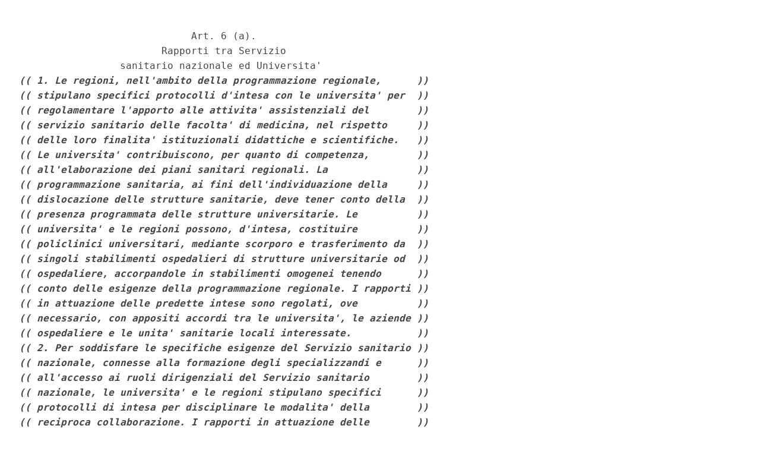

--- FILE ---
content_type: text/html;charset=UTF-8
request_url: https://www.gazzettaufficiale.it/atto/serie_generale/caricaArticolo?art.versione=1&art.idGruppo=1&art.flagTipoArticolo=0&art.codiceRedazionale=094A0049&art.idArticolo=6&art.idSottoArticolo=1&art.idSottoArticolo1=10&art.dataPubblicazioneGazzetta=1994-01-07&art.progressivo=0
body_size: 9493
content:








<!DOCTYPE html><!-- 002_053-ACCESS-4.1.1 -LV_A -->
<!--002_053-ACCES- 3.1.1 -LV_A --> 
<html xmlns="http://www.w3.org/1999/xhtml" lang="it">
<head>
<meta http-equiv="Content-Type" content="text/html; charset=UTF-8" />
<title></title>
<link rel="stylesheet" type="text/css"
	href="/resources/css/iframe.css" />
 




 
</head>
<body>
	<div class="prima_atto">
		<span class="aggiornamenti">
			
				
				
				
							
						
					</span>
			</div>
		<span class="dettaglio_atto_testo">
           	<pre>                             Art. 6 (a).
                        Rapporti tra Servizio
                 sanitario nazionale ed Universita'
<em><strong>(( 1. Le regioni, nell'ambito della programmazione regionale,      ))</strong></em>
<em><strong>(( stipulano specifici protocolli d'intesa con le universita' per  ))</strong></em>
<em><strong>(( regolamentare l'apporto alle attivita' assistenziali del        ))</strong></em>
<em><strong>(( servizio sanitario delle facolta' di medicina, nel rispetto     ))</strong></em>
<em><strong>(( delle loro finalita' istituzionali didattiche e scientifiche.   ))</strong></em>
<em><strong>(( Le universita' contribuiscono, per quanto di competenza,        ))</strong></em>
<em><strong>(( all'elaborazione dei piani sanitari regionali. La               ))</strong></em>
<em><strong>(( programmazione sanitaria, ai fini dell'individuazione della     ))</strong></em>
<em><strong>(( dislocazione delle strutture sanitarie, deve tener conto della  ))</strong></em>
<em><strong>(( presenza programmata delle strutture universitarie. Le          ))</strong></em>
<em><strong>(( universita' e le regioni possono, d'intesa, costituire          ))</strong></em>
<em><strong>(( policlinici universitari, mediante scorporo e trasferimento da  ))</strong></em>
<em><strong>(( singoli stabilimenti ospedalieri di strutture universitarie od  ))</strong></em>
<em><strong>(( ospedaliere, accorpandole in stabilimenti omogenei tenendo      ))</strong></em>
<em><strong>(( conto delle esigenze della programmazione regionale. I rapporti ))</strong></em>
<em><strong>(( in attuazione delle predette intese sono regolati, ove          ))</strong></em>
<em><strong>(( necessario, con appositi accordi tra le universita', le aziende ))</strong></em>
<em><strong>(( ospedaliere e le unita' sanitarie locali interessate.           ))</strong></em>
<em><strong>(( 2. Per soddisfare le specifiche esigenze del Servizio sanitario ))</strong></em>
<em><strong>(( nazionale, connesse alla formazione degli specializzandi e      ))</strong></em>
<em><strong>(( all'accesso ai ruoli dirigenziali del Servizio sanitario        ))</strong></em>
<em><strong>(( nazionale, le universita' e le regioni stipulano specifici      ))</strong></em>
<em><strong>(( protocolli di intesa per disciplinare le modalita' della        ))</strong></em>
<em><strong>(( reciproca collaborazione. I rapporti in attuazione delle        ))</strong></em>
<em><strong>(( predette intese sono regolati con appositi accordi tra le       ))</strong></em>
<em><strong>(( universita', le aziende ospedaliere, le unita' sanitarie        ))</strong></em>
<em><strong>(( locali, gli istituti di ricovero e cura a carattere scientifico ))</strong></em>
<em><strong>(( e gli istituiti zooprofilattici sperimentali. Ferma restando la ))</strong></em>
<em><strong>(( disciplina di cui al decreto legislativo 8 agosto 1991, n. 257, ))</strong></em>
<em><strong>(( sulla formazione specialistica, nelle scuole di                 ))</strong></em>
<em><strong>(( specializzazione attivate presso le predette strutture          ))</strong></em>
<em><strong>(( sanitarie in possesso dei requisiti di idoneita' di cui         ))</strong></em>
<em><strong>(( all'art. 7 del citato decreto legislativo 8 agosto 1991, n. 257 ))</strong></em>
<em><strong>((    (b),    la titolarita' dei corsi di insegnamento previsti    ))</strong></em>
<em><strong>(( dall'ordinamento didattico universitario e' affidata ai         ))</strong></em>
<em><strong>(( dirigenti delle strutture presso le quali si svolge la          ))</strong></em>
<em><strong>(( formazione stessa, in conformita' ai protocolli d'intesa di cui ))</strong></em>
<em><strong>(( al comma 1. Ai fini della programmazione del numero degli       ))</strong></em>
<em><strong>(( specialisti da formare, si applicano le disposizioni di cui     ))</strong></em>
<em><strong>(( all'art. 2 del decreto legislativo 8 agosto 1991, n. 257        ))</strong></em>
<em><strong>(( (b),    tenendo anche conto delle esigenze conseguenti alle     ))</strong></em>
<em><strong>(( disposizioni sull'accesso alla dirigenza di cui all'art. 15 del ))</strong></em>
<em><strong>(( presente decreto. Il diploma di specializzazione conseguito     ))</strong></em>
<em><strong>(( presso le predette scuole e'                                    ))</strong></em>
<em><strong>(( rilasciato a firma del direttore della scuola e del rettore     ))</strong></em>
<em><strong>(( dell'universita' competente. Sulla base delle esigenze di       ))</strong></em>
<em><strong>(( formazione e di prestazioni rilevate dalla programmazione       ))</strong></em>
<em><strong>(( regionale, analoghe modalita' per l'istituzione dei corsi di    ))</strong></em>
<em><strong>(( specializzazione possono essere previste per i presidi          ))</strong></em>
<em><strong>(( ospedalieri delle unita' sanitarie locali, le cui strutture     ))</strong></em>
<em><strong>(( siano in possesso dei requisiti di idoneita' previsti dall'art. ))</strong></em>
<em><strong>(( 7 del decreto legislativo 8 agosto 1991, n. 257    (b).         ))</strong></em>
<em><strong>(( 3. A norma dell'art. 1, lettera o), della legge 23 ottobre      ))</strong></em>
<em><strong>(( 1992, n. 421    (c),    la formazione del personale sanitario   ))</strong></em>
<em><strong>(( infermieristico, tecnico e della riabilitazione avviene in sede ))</strong></em>
<em><strong>(( ospedaliera ovvero presso altre strutture del Servizio          ))</strong></em>
<em><strong>(( sanitario nazionale e istituzioni private accreditate. I        ))</strong></em>
<em><strong>(( requisiti di idoneita' e l'accreditamento delle strutture sono  ))</strong></em>
<em><strong>(( disciplinati con decreto del Ministro dell'universita' e della  ))</strong></em>
<em><strong>(( ricerca scientifica e tecnologica d'intesa con il Ministro      ))</strong></em>
<em><strong>(( della sanita'. Il Ministro della sanita' individua con proprio  ))</strong></em>
<em><strong>(( decreto le figure professionali da formare ed i relativi        ))</strong></em>
<em><strong>(( profili. Il relativo ordinamento didattico e' definito, ai      ))</strong></em>
<em><strong>(( sensi dell'art. 9 della legge 19 novembre 1990, n. 341    (d),  ))</strong></em>
<em><strong>(( con decreto del Ministro dell'universita' e della ricerca       ))</strong></em>
<em><strong>(( scientifica e tecnologica emanato di concerto con il Ministro   ))</strong></em>
<em><strong>(( della sanita'. Per tali finalita' le regioni e le universita'   ))</strong></em>
<em><strong>(( attivano appositi protocolli di intesa per l'espletamento dei   ))</strong></em>
<em><strong>(( corsi di cui all'art. 2 della legge 19 novembre 1990, n. 341    ))</strong></em>
<em><strong>(( (d).    La titolarita' dei corsi di insegnamento previsti       ))</strong></em>
<em><strong>(( dall'ordinamento didattico universitario e' affidata di norma a ))</strong></em>
<em><strong>(( personale del ruolo sanitario dipendente dalle strutture presso ))</strong></em>
<em><strong>(( le quali si svolge la formazione stessa, in possesso dei        ))</strong></em>
<em><strong>(( requisiti previsti. I rapporti in attuazione delle predette     ))</strong></em>
<em><strong>(( intese sono regolati con appositi accordi tra le universita',   ))</strong></em>
<em><strong>(( le aziende ospedaliere, le unita' sanitarie locali, le          ))</strong></em>
<em><strong>(( istituzioni pubbliche e private accreditate e gli istituti di   ))</strong></em>
<em><strong>(( ricovero e cura a carattere scientifico. I diplomi conseguiti   ))</strong></em>
<em><strong>(( sono rilasciati a firma del responsabile del corso e del        ))</strong></em>
<em><strong>(( rettore dell'universita' competente. L'esame finale, che        ))</strong></em>
<em><strong>(( consiste in una prova scritta ed in una prova pratica, abilita  ))</strong></em>
<em><strong>(( all'esercizio professionale. Nelle commissioni di esame e'      ))</strong></em>
<em><strong>(( assicurata la presenza di rappresentanti dei collegi            ))</strong></em>
<em><strong>(( professionali, ove costituiti. I corsi di studio relativi alle  ))</strong></em>
<em><strong>(( figure professionali individuate ai sensi del presente articolo ))</strong></em>
<em><strong>(( e previsti dal precedente ordinamento che non siano stati       ))</strong></em>
<em><strong>(( riordinati ai sensi del citato art. 9 della legge 19 novembre   ))</strong></em>
<em><strong>(( 1990, n. 341    (d),    sono soppressi entro due anni a         ))</strong></em>
<em><strong>(( decorrere dal 1 gennaio 1994, garantendo, comunque, il         ))</strong></em>
<em><strong>(( completamento degli studi agli studenti che si iscrivono entro  ))</strong></em>
<em><strong>(( il predetto termine al primo anno di corso. A decorrere dalla   ))</strong></em>
<em><strong>(( data di entrata in vigore del presente decreto, per l'accesso   ))</strong></em>
<em><strong>(( alle scuole ed ai corsi disciplinati dal precedente ordinamento ))</strong></em>
<em><strong>(( e' in ogni caso richiesto il possesso di un diploma di scuola   ))</strong></em>
<em><strong>(( secondaria superiore di secondo grado di durata quinquennale.   ))</strong></em>
<em><strong>(( Alle scuole ed ai corsi disciplinati dal precedente ordinamento ))</strong></em>
<em><strong>(( e per il predetto periodo temporale possono accedere gli        ))</strong></em>
<em><strong>(( aspiranti che abbiano superato il primo biennio di scuola       ))</strong></em>
<em><strong>(( secondaria superiore per i posti che non dovessero essere       ))</strong></em>
<em><strong>(( coperti dai soggetti in possesso del diploma di scuola          ))</strong></em>
<em><strong>(( secondaria superiore di secondo grado.                          ))</strong></em>
<em><strong>(( 4. In caso di mancata stipula dei protocolli di intesa di cui   ))</strong></em>
<em><strong>(( al presente articolo, entro centoventi giorni dalla             ))</strong></em>
<em><strong>(( costituzione delle nuove unita' sanitarie locali e delle        ))</strong></em>
<em><strong>(( aziende                                                         ))</strong></em>
<em><strong>(( ospedaliere, previa diffida, gli accordi sono approvati dal     ))</strong></em>
<em><strong>(( Presidente del Consiglio dei Ministri su proposta dei Ministri  ))</strong></em>
<em><strong>(( delle sanita' e dell'universita' e della ricerca scientifica e  ))</strong></em>
<em><strong>(( tecnologica.                                                    ))</strong></em>
<em><strong>(( 5. Nelle strutture delle facolta' di medicina e chirurgia il    ))</strong></em>
<em><strong>(( personale laureato medico ed odontoiatra di ruolo, in servizio  ))</strong></em>
<em><strong>(( alla data del 31 ottobre 1992, dell'area tecnico-scientifica e  ))</strong></em>
<em><strong>(( socio-sanitaria, svolge anche le funzioni assistenziali. In tal ))</strong></em>
<em><strong>(( senso e' modificato il contenuto delle attribuzioni dei profili ))</strong></em>
<em><strong>(( del collaboratore e del funzionario tecnico socio-sanitario in  ))</strong></em>
<em><strong>(( possesso del diploma di laurea in medicina e chirurgia ed in    ))</strong></em>
<em><strong>(( odontoiatria. E' fatto divieto alle universita' di assumere nei ))</strong></em>
<em><strong>(( profili indicati i laureati in medicina e chirurgia ed in       ))</strong></em>
<em><strong>(( odontoiatria.                                                   ))</strong></em>
</pre>
           	</div>
				<div class="righetta_wrapper">
					<div class="righetta">&nbsp;</div>
				</div>
				<pre class="rosso">             (a)  Il  presente  articolo  e'  stato  cosi' sostituito
          dall'art. 7 del D.Lgs. n. 517/1993.
             (b) Il D.  Lgs.  n.  257/1991  reca:  "Attuazione  della
          direttiva  n.  82/76 CEE del Consiglio del 26 gennaio 1982,
          recante  modifica  di  precedenti  direttive  in  tema   di
          formazione di medici specialisti, a norma dell'art. 6 della
          legge  29  dicembre 1990, n. 428 (legge comunitaria 1990)".
          Si trascrive il testo dei relativi articoli 2 e 7:
             "Art. 2 (Programmazione). - 1. Con decreto del  Ministro
          della  sanita',  sentite le regioni e le province autonome,
          di  concerto  con  il  Ministro  dell'universita'  e  della
          ricerca  scientifica  e tecnologica, sentite le facolta' di
          medicina e chirurgia, e con  il  Ministro  del  tesoro,  e'
          determinato,  ogni tre anni, il numero degli specialisti da
          formare sulla base  delle  esigenze  sanitarie  del  Paese,
          tenuto  conto  delle  capacita'  ricettive  delle strutture
          universitarie e di quelle convenzionate con le universita',
          in relazione al  contenuto  specifico  della  formazione  e
          delle   risorse   finanziarie   comunque   acquisite  dalle
          universita'.
             2. In relazione alla programmazione di cui al  comma  1,
          il  Ministro dell'universita' e della ricerca scientifica e
          tecnologica, sentito il Ministro della  sanita',  determina
          il  numero  dei  posti per ciascuna scuola le cui strutture
          siano corrispondenti ai  requisiti  previsti  dall'art.  7,
          tenuto  conto  delle richieste delle facolta' di medicina e
          della disponibilita' di idonee  strutture  acquisite  anche
          attraverso  convenzioni. Il predetto decreto e' adottato su
          parere del comitato consultivo di  medicina  del  Consiglio
          universitario nazionale.
             3. Nell'ambito dei posti risultanti dalla programmazione
          di  cui  al  comma  1, per ogni singola specializzazione e'
          stabilita una riserva di posti,  non  superiore  al  5%,  a
          favore  dei medici dell'amministrazione militare. Il numero
          dei posti da riservare ai medici stranieri provenienti  dai
          Paesi  in  via di sviluppo e' determinato con il decreto di
          cui  al  comma  1,  d'intesa  con  il Ministro degli affari
          esteri. La ripartizione tra le  singole  scuole  dei  posti
          riservati e' effettuata con il decreto di cui al comma 2.
             4. Per usufruire dei posti riservati di cui al comma 3 i
          candidati  devono  aver  superato  le  prove  di ammissione
          previste dall'ordinamento della scuola.
             5. Restano ferme le  disposizioni  di  cui  all'art.  2,
          comma  quinto,  del decreto del Presidente della Repubblica
          10 marzo 1982, n. 162. Il consiglio della scuola,  d'intesa
          con l'amministrazione di appartenenza degli specializzandi,
          puo'  autorizzare  l'espletamento  delle attivita' pratiche
          previste dall'ordinamento della  scuola  nell'ambito  delle
          attivita'   di  servizio,  a  condizione  che  le  predette
          attivita' siano coerenti con  il  programma  del  corso  di
          studio".
             "Art. 7 (Requisiti di idoneita' delle strutture). - 1. I
          requisiti  di  idoneita'  delle  strutture ove si svolge la
          formazione specialistica sono determinati con  decreto  del
          Ministro  dell'universita'  e  della  ricerca scientifica e
          tecnologica, di concerto con il Ministro della sanita',  su
          parere  del  comitato  consultivo di medicina del Consiglio
          universitario nazionale e  del  Consiglio  superiore  della
          sanita', tenuto conto:
               a)  della  disponibilita'  di attrezzature e dotazioni
          strumentali per l'esercizio delle attivita'  inerenti  alla
          formazione specialistica;
               b)  del  numero  dei  posti-letto  e  dell'organico di
          personale a fini assistenziali in relazione al numero degli
          specializzandi;
                c) della presenza di servizi generali  e  diagnostici
          collegati alla struttura dove si svolge la formazione;
               d)  della  tipologia  delle patologie trattate e delle
          prestazioni eseguite annualmente;
               e)  delle  caratteristiche  di  professionalita'   del
          personale presente nella struttura.
             2.  Le  modalita' per la verifica dell'idoneita' e della
          mancanza dei requisiti delle strutture sono determinate con
          decreto  del  Ministro  dell'universita'  e  della  ricerca
          scientifica  e  tecnologica,  di  concerto  con il Ministro
          della sanita', tenuto conto delle diverse  tipologie  delle
          singole scuole".
             (c)  Il  testo  dell'art.  1, comma 1, lettera o), della
          legge n.  421/1992 (gia' citata) e' il seguente:
             "Ai fini della ottimale e razionale utilizzazione  delle
          risorse  destinate  al  Servizio  sanitario  nazionale, del
          perseguimento della  migliore  efficienza  del  medesimo  a
          garanzia  del  cittadino,  di  equita'  distributiva  e del
          contenimento  della  spesa   sanitaria,   con   riferimento
          all'art.  32  della  Costituzione,  assicurando  a  tutti i
          cittadini il libero accesso alle cure e  la  gratuita'  del
          servizio  nei  limiti  e  secondo  i criteri previsti dalla
          normativa vigente in materia, il Governo della  Repubblica,
          sentita  la  Conferenza  permanente  per  i rapporti fra lo
          Stato, le regioni e le province autonome  di  Trento  e  di
          Bolzano, e' delegato ad emanare, entro novanta giorni dalla
          data  di entrata in vigore della presente legge, uno o piu'
          decreti legislativi con l'osservanza dei seguenti  principi
          e criteri direttivi:
             a-n) (omissis);
               o)  prevedere nuove modalita' di rapporto tra Servizio
          sanitario nazionale ed universita' sulla base  di  principi
          che,    nel    rispetto    delle    attribuzioni    proprie
          dell'universita',    regolino    l'apporto    all'attivita'
          assistenziale   delle  facolta'  di  medicina,  secondo  le
          modalita'  stabilite  dalla  programmazione  regionale   in
          analogia   con   quanto   previsto,  anche  in  termini  di
          finanziamento, per le strutture ospedaliere; nell'ambito di
          tali modalita' va peraltro regolamentato  il  rapporto  tra
          Servizio   sanitario   nazionale   ed  universita'  per  la
          formazione in ambito ospedaliero del personale sanitario  e
          per le specializzazioni post-laurea".
             (d) Si riporta il testo degli articoli 2 e 9 della legge
          n.      341/1990   (Riforma   degli  ordinamenti  didattici
          universitari):
             "Art. 2  (Diploma  universitario).  -  1.  Il  corso  di
          diploma  si  svolge  nelle  facolta',  ha  una  durata  non
          inferiore a due anni e non  superiore  a  tre,  e  comunque
          corrispondente a quella eventualmente stabilita dalle norme
          della   Comunita'   economica   europea   per   i   diplomi
          universitari di primo livello ed ha il fine di fornire agli
          studenti  adeguata  conoscenza  di   metodi   e   contenuti
          culturali  e  scientifici  orientata  al  conseguimento del
          livello   formativo   richiesto    da    specifiche    aree
          professionali.
             2. Le facolta' riconoscono totalmente o parzialmente gli
          studi compiuti nello svolgimento dei curricula previsti per
          i  corsi di diploma universitario e per quelli di laurea ai
          fini del proseguimento degli studi  per  il  conseguimento,
          rispettivamente,  delle  lauree  e dei diplomi universitari
          affini, secondo criteri e modalita' dettati con  i  decreti
          di  cui  all'art.  9,  comma 1, fermo restando in ogni caso
          l'obbligo di tale riconoscimento".
             "Art. 9 (Ordinamento dei corsi di diploma universitario,
          di laurea e di specializzazione). - 1. Entro due anni dalla
          data di entrata in vigore della presente legge, con  uno  o
          piu'  decreti  del Presidente della Repubblica, adottati su
          proposta del  Ministro  dell'universita'  e  della  ricerca
          scientifica  e tecnologica, sono definiti ed aggiornati gli
          ordinamenti didattici dei corsi di  diploma  universitario,
          dei corsi di laurea e delle scuole di specializzazione e le
          rispettive tabelle.
             2.  I decreti di cui al comma 1 sono emanati su conforme
          parere del Consiglio universitario nazionale, il  quale  lo
          esprime  uditi i comitati consultivi di cui all'art. 67 del
          decreto del Presidente della Repubblica 11 luglio 1980,  n.
          382,  sentiti,  per le rispettive materie, i rappresentanti
          dei collegi e degli ordini  professionali,  nell'osservanza
          dei seguenti criteri:
               a)  devono  rispettare  la  normativa  comunitaria  in
          materia;
               b) devono realizzare una riduzione delle  duplicazioni
          totali  o  parziali  e la ricomposizione o la riconversione
          innovativa degli insegnamenti secondo criteri di omogenita'
          disciplinare,  tenendo  conto  dei  mutamenti  sopravvenuti
          nelle aree scientifiche e professionali;
                c)  devono  determinare le facolta' e la collocazione
          dei corsi nelle facolta', secondo  criteri  di  omogeneita'
          disciplinare    volti    ad   evitare   sovrapposizioni   e
          duplicazioni dei corsi  stessi,  e  dettare  norme  per  il
          passaggio   degli   studenti   dal   precedente   al  nuovo
          ordinamento;
               d) devono individuare  le  aree  disciplinari,  intese
          come   insiemi   di   discipline   scientificamente  affini
          raggruppate    per    raggiungere    definiti     obiettivi
          didattico-formativi,   da   includere  necessariamente  nei
          curricula  didattici,  che  devono  essere  adottati  dalle
          universita',  al  fine di consentire la partecipazione agli
          esami di abilitazione per l'esercizio delle  professioni  o
          l'accesso  a determinate qualifiche funzionali del pubblico
          impiego;
               e)  devono  precisare  le  affinita'  al  fine   della
          valutazione  delle  equipollenze  e per il conseguimento di
          altro diploma dello stesso o diverso livello;
               f) devono tenere conto delle previsioni occupazionali.
             3. Con la medesima procedura si provvede alle successive
          modifiche ed integrazioni di quanto disciplinato dai  commi
          1 e 2.
             4.   Il   Ministro   dell'universita'  e  della  ricerca
          scientifica e tecnologica definisce, su conforme parere del
          Consiglio universitario nazionale, i criteri  generali  per
          la    regolamentazione    dell'accesso   alle   scuole   di
          specializzazione ed ai corsi per i quali sia  prevista  una
          limitazione nelle iscrizioni.
             5.  Fermo restando quanto disposto dall'art. 3, comma 6,
          e dell'art. 4, comma 4, con decreti  del  Presidente  della
          Repubblica    adottati    su    proposta    del    Ministro
          dell'universita' e della ricerca scientifica e tecnologica,
          di concerto con i  Ministri  interessati,  possono  esssere
          individuati  i livelli funzionali del pubblico impiego e le
          attivita'  professionali  per  accedere   ai   quali   sono
          richiesti i titoli di studio previsti dalla presente legge.
             6. Con decreto del Presidente della Repubblica, adottato
          su  proposta  del Ministro dell'universita' e della ricerca
          scientifica e tecnologica, su conforme parere del Consiglio
          universitario nazionale, di concerto con il Ministro per la
          funzione pubblica, sono dichiarate le  equipollenze  tra  i
          diplomi  universitari  e  quelle tra i diplomi di laurea al
          fine esclusivo dell'ammissione  ai  pubblici  concorsi  per
          l'accesso  alle  qualifiche funzionali del pubblico impiego
          per le quali ne e' prescritto il possesso".
</pre> 
    	</span>
	</body>
</html>